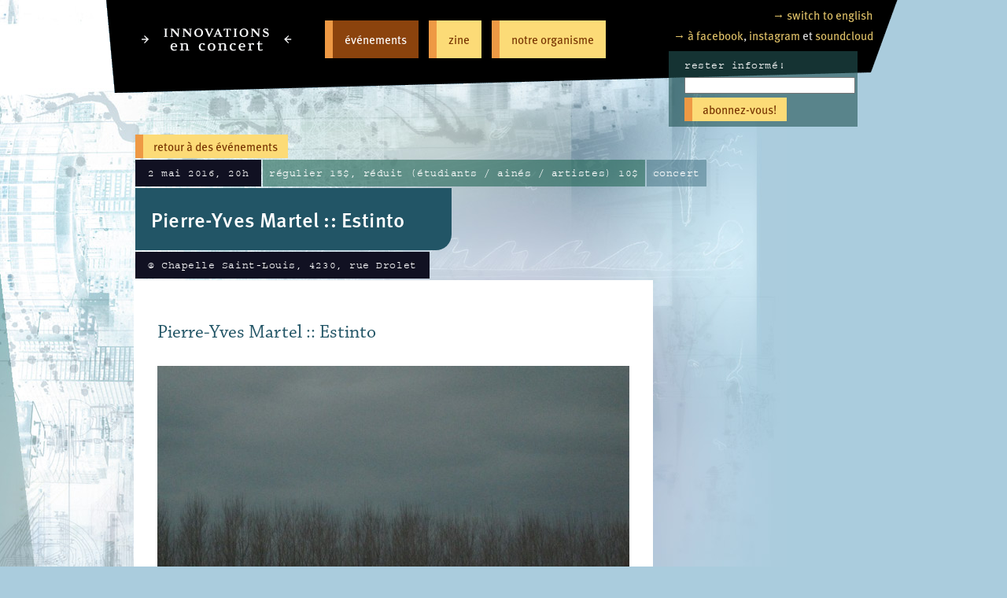

--- FILE ---
content_type: text/html; charset=UTF-8
request_url: https://innovationsenconcert.ca/event/pierre-yves-martel-continuum/?lang=fr
body_size: 7847
content:

<!DOCTYPE html>

<html dir="ltr" lang="fr-CA" >
<head>
	<base href="https://innovationsenconcert.ca" />
	<title>:: Innovations en concert :: Pierre-Yves Martel :: Estinto</title>

	<meta charset="UTF-8" />

<!-- basic metadata -->
	<meta name="robots" content="all, index, follow" />
	<meta name="title" content="Innovations en concert :: Pierre-Yves Martel :: Estinto" />
	<meta name="author" content="Rocketday Arts" />
	<meta name="language" content="fr,en" />
	<meta name="location" content="Montreal, QC, Canada" />
	<meta name="city" content="Montreal" />
	<meta name="state" content="Quebec" />
	<meta name="country" content="ca, Canada" />
	<meta name="keywords" content="music, new music, contemporary music, experimental music, chamber music, concerts, d’ateliers, workshops, lectures, discussions" />
	<meta name="description" content="Des concerts, des ateliers et des tables rondes, pour rapprocher les explorateurs musicaux de Montréal et d’ailleurs. Concerts, workshops and discussions, connecting musical explorers from Montreal and abroad." />

<!-- open graph -->

	<meta property='og:title' content='Innovations en concert :: Pierre-Yves Martel :: Estinto' />
	<meta property='og:type' content='website' />
	<meta property='og:site_name' content='Innovations en concert' />
	<meta property='og:description' content='' />
	<meta property='og:image' content='https://innovationsenconcert.ca/wp/wp-content/uploads/pym-600x400.jpg' />
	<meta property='og:url' content='https://innovationsenconcert.ca:443/event/pierre-yves-martel-continuum/?lang=fr' />


	<link rel='icon' type='image/png' href='https://innovationsenconcert.ca/wp/wp-content/themes/innovations/images/favicon.png' />

<!-- responsiveness -->
	<meta name='viewport' content='width=device-width, initial-scale=1.0' />


<!-- css --> 
	<link rel="stylesheet" href="https://innovationsenconcert.ca/wp/wp-content/themes/innovations/style.css?version=20260107" media="screen" />


<!-- Adobe Fonts (Rocketday's account), updated 2021-11-23 -->
	<link rel="stylesheet" href="https://use.typekit.net/unx2tle.css" />


<!-- Fathom analytics, using Rocketday's account, updated 2024-06-25 -->
	<script src="https://cdn.usefathom.com/script.js" data-site="JSTEYPOO" defer></script>


</head>
	
<body>


<nav id="top">
	<a id="toplogo" href="https://innovationsenconcert.ca"><img src="https://innovationsenconcert.ca/wp/wp-content/themes/innovations/images/innovations-logo-400w.png" alt="Innovations en concert" width="200" height="40" /></a> 




	<div id="main_sections">
		<a href="https://innovationsenconcert.ca/eventlist/?lang=fr" class='current' >événements</a> 
		<a href="https://innovationsenconcert.ca/zinelist/?lang=fr"  >zine</a>
		<a href="https://innovationsenconcert.ca/notre-organisme/identite/"  >notre organisme</a> 
	</div>

	<div id="extra_links">

		<div class='linkset'>
		<a href="https://innovationsenconcert.ca:443/event/pierre-yves-martel-continuum/?lang=en" id="langselect">&rarr; switch to english</a>
		</div>

		<div class='linkset' id="subscribe_text_link">
		<a href="https://newsletters.rocketday.studio/h/r/9E9B44537106AE2E">&rarr; abonnez-vous!</a>
		</div>

		<div class='linkset'>
		<a href="https://facebook.com/innovationsenconcert">&rarr; à facebook</a>, <a href="https://instagram.com/innovationsenconcert">instagram</a> et <a href="https://soundcloud.com/innovationsenconcert">soundcloud</a>
		</div>

		<div class="clear"></div>

	</div>


	<div class="clear"></div>


	<!-- updated form code, 2019-11-04 -->
	<form class="js-cm-form" id="subForm" 
	action="https://www.createsend.com/t/subscribeerror?description=" 
	method="post"
data-id="5B5E7037DA78A748374AD499497E309E2FF5670043F631C8B79942E071919AD42CEA1920D08AC2A8C8C11F6A43BBC6786531A16DDD7C7A462392D85B5C7E1A16">
		<div id="subscribe_block">
			rester inform&eacute;! <br />
	<input aria-label="Email" class="js-cm-email-input" id="fieldEmail" maxlength="200" name="cm-fjtkul-fjtkul" required="" type="email" size="25" 
	onblur="if (this.value == '') {this.value = 'votre courriel';}"
	onfocus="if (this.value == 'votre courriel') {this.value = '';}" />
	<button type="submit">abonnez-vous!</button>
		</div>
	</form>
	<script src="https://js.createsend1.com/javascript/copypastesubscribeformlogic.js"></script>


	<div class="clear"></div>



</nav>

<div class="clear">
</div>

	<main class='article'><div class='backbutton'><a href='http://innovationsenconcert.ca/eventlist/?lang=fr' class='button'>retour &agrave; des &eacute;v&eacute;nements</a></div><div class='clear'></div><section>
		<header class='eventheader'><div class='headertextcontainer'><div class='datetimelocation'>2 mai 2016, 20h</div><div class='tixcost'>régulier 15$, réduit (étudiants / ainés / artistes) 10$</div><div class='category'>concert</div><div class='clear'></div>
		<h3>Pierre-Yves Martel :: Estinto</h3>
		<div class='clear'></div><div class='datetimelocation'>@ Chapelle Saint-Louis, 4230, rue Drolet</div>
			<div class='clear'></div></div>
	<div class='clear'></div></header>
	</section>
	<div class='clear'></div><article><h3>Pierre-Yves Martel :: Estinto</h3>
<p><img class="alignnone size-large wp-image-2170" src="https://innovationsenconcert.ca/wp/wp-content/uploads/estinto_azam-600x431.jpg" alt="estinto_azam" width="600" height="431" /></p>
<p><a href="http://www.pymartel.com">Pierre-Yves Martel</a> - viole da gambe, harmonica</em></p>
<p>Une musique lente, étendue dans le temps. Des événements isolés que le silence sculpte. Avec <strong>Estinto</strong>, qui fait suite à l’album solo <i>Continuum</i> lancé en 2014, Martel poursuit son expérimentation toute en retenue, observation et contrôle. En jouant simultanément la viole de gambe et l’harmonica, Martel ouvre un espace dans lequel chaque instrument peut s’éteindre pour finalement disparaître dans un son inusité, irréel. </p>
<p><img class="alignnone size-large wp-image-2120" src="https://innovationsenconcert.ca/wp/wp-content/uploads/pym-600x400.jpg" alt="pym" width="600" height="400" /></p>

		<div class='clear'></div>
	</article>
	<div class='clear'></div>
<div class="clear"></div>

<footer>

<!-- 
should likely switch to SVG solution in future; 
currently am using CSS to swap visiblity of these two versions
-->

<!-- this version is for small sizes, and doesn't use the map -->
	<img src="https://innovationsenconcert.ca/wp/wp-content/themes/innovations/images/innovations-partner-logos-2018.png" width="700" height="220" id="partnerlogos_wo_map" alt="merci partners" />

<!-- this version is for full size, and does use the map -->
	<img src="https://innovationsenconcert.ca/wp/wp-content/themes/innovations/images/innovations-partner-logos-2018.png" width="700" height="220" id="partnerlogos_with_map" alt="merci partners" usemap="#partnerlogosmap" />

	<map name="partnerlogosmap">
		<area shape="rect" coords="328,128,418,163" href="http://www.cqm.qc.ca" alt="Conseil des arts et des lettres du Qu&eacute;bec" target="_blank" />
		<area shape="rect" coords="249,13,408,87" href="http://www.artsmontreal.org" alt="Conseil des arts de Montr&eacute;al" target="_blank" />
		<area shape="rect" coords="471,21,685,60" href="http://canadacouncil.ca" alt="Conseil des arts du Canada" target="_blank" />
		<area shape="rect" coords="121,140,226,186" href="http://www.socanfoundation.ca" alt="Fondation SOCAN" target="_blank" />
		<area shape="rect" coords="12,41,177,110" href="http://www.calq.gouv.qc.ca" alt="PRIX OPUS" target="_blank" />
		<area shape="rect" coords="520,108,618,146" href="http://www.levivier.ca" alt="Le Vivier" target="_blank" />
		<area shape="rect" coords="581,177,688,213" href="https://rocketday.studio" alt="Rocketday Arts" target="_blank" />
	</map>

</footer>


<div class="clear"></div>
</main>



</body>
</html>



--- FILE ---
content_type: text/css
request_url: https://innovationsenconcert.ca/wp/wp-content/themes/innovations/style.css?version=20260107
body_size: 12246
content:
/* Theme Name: Innovations en concert */
/* Author: Rocketday Arts */
/* Author URI: https://www.rocketday.studio */
/*


========================================
all updated 2021-11-28
========================================


BLOCKS

nav#top = 940px wide + 50px padding = 1040px wide
main = 920px wide
article = 600px + 20px padding

baseline grid 26px



BRAND TYPEFACES
are intentionally eclectic, with 2013 & 2014 print items featuring Gotham, Avenir Next, Mrs Eaves, and Chaparral Pro (for body text)


WEBSITE TYPEFACES
favour what's available on Adobe Fonts

body = Chaparral Pro 18px / 26px (subheadings at 24px / 33px )
	font-family: chaparral-pro, verdana, sans-serif;
	400 normal, 400 italic
	600 normal
(Verdana backup)

navigation = FF Meta Pro 18px / 26px
	font-family: ff-meta-web-pro, verdana, sans-serif;
	500 normal

extra info = Courier Std 13px 
	font-family: courier-std, courier, monospace;
	400 normal

listing categories (H2) = Chaparral Pro Subhead 70px / 78px
	font-family: chaparral-pro-subhead, verdana, sans-serif;
	300 normal

event & zine headings = FF Meta Pro 26px / 39px
	font-family: ff-meta-web-pro, verdana, sans-serif;
	700 normal

*/



/* 
========================================
MAIN LAYOUT BLOCKS
========================================
*/

div
{
	display: block;
	margin: 0;
	padding: 0;
}

div.clear { clear: both; }

/* used for items that print but don't appear on screen */
.for_print { display: none; }

/* used for hiding elements in scripts */
.invisible { display: none; }

/* used for hiding elements in CSS that may be helpful for accessibility, like additional HRs */
.for_accessibility { display: none; }


html, body {
	font-family: chaparral-pro, verdana, sans-serif; 
	font-weight: 400;
	font-size: 18px; 
	line-height: 26px; 
	padding: 0;
	margin: 0;
}

body
{
	background-color: #ACD;
	background-image: url(https://innovationsenconcert.ca/wp/wp-content/themes/innovations/images/innovations-backg.jpg);
	background-repeat: no-repeat;
	background-position: left top;
	background-attachment: fixed;
}

nav#top {
	display: block;
	width: 940px;
	height: 110px;
	margin-top: 0;
	margin-bottom: 0;
	margin-left: auto;
	margin-right: auto;
	padding: 0 50px 10px 50px;
	background-image: url(https://innovationsenconcert.ca/wp/wp-content/themes/innovations/images/innovations-headerbackg1.png);
	background-repeat: no-repeat;
	background-position: center top;
	background-attachment: fixed;
	font-family: ff-meta-web-pro, verdana, sans-serif;
	font-size: 18px;
	line-height: 26px;
	font-weight: 500;
}

main
{
	display: block; 
	width: 940px;
	margin: 0 auto 10px auto;
}

/* 
========================================
NAV & BUTTON STYLE
========================================
*/

button, 
a.button, 
nav#top div#main_sections a, 
ul#sidenav li a
{
	display: block;
	width: auto; 
	border-left: 10px solid #e94;
	border-bottom: none;
	border-top: none;
	border-right: none;
	color: #730;
	background-color: #fcdb77;
	font-family: ff-meta-web-pro, verdana, sans-serif;
	font-size: 15px;
	line-height: 18px;
	font-weight: 500;
	text-align: left;
	text-decoration: none;
	cursor: pointer; 
	transition: all 0.3s ease-out;
}

button:hover, 
a.button:hover, 
nav#top div#main_sections a:hover, 
ul#sidenav li a:hover
{
	border-left: 20px solid #e94;
	color: #730;
	background-color: #fbecbf;
	border-color: #ffe148;
	text-decoration: none;
	cursor: pointer; 
}

nav#top div#main_sections a.current, 
ul#sidenav li.current_page_item a,
nav#top div#main_sections a.current:hover, 
ul#sidenav li.current_page_item a:hover {
	color: white !important; 
	background-color: #8b430d;
	border-color: #e94;
}

/* larger nav buttons */
nav#top div#main_sections a, 
ul#sidenav li a {
	padding: 15px;
}

/* smaller buttons elsewhere */
button, 
a.button {
	padding: 6px 13px;
}


div.backbutton a.button
{
	float: left;
	clear: both;
	margin: 0 0 2px 2px;
}

article a.button {
	float: left;
	clear: none;
	margin: 26px 26px 0 0;
}



/* 
========================================
TOP NAVIGATION
========================================
*/

nav#top a {
	text-decoration: none;
	color: #e94;
	border: none;
}

nav#top a:hover
{
	text-decoration: none;
	color: #730 !important;
	background-color: #fbecbf;
}

nav#top div#main_sections a {
	float: left;
	clear: none; 
	margin: 26px 0 0 13px;
}

nav#top a#toplogo
{
	display: block; 
	float: left;
	clear: none; 
	width: 200px;
	height: 40px;
	padding: 30px 25px 5px 5px;
	margin: 0; 
	background: none !important;
}

nav#top a#toplogo img
{
	border: none !important;
}

nav#top div#extra_links {
	float: right;
	clear: none; 
	width: auto; 
	margin: 6px 0 0 0; 
	color: #ddd;
	font-size: 15px;
}

nav#top div#extra_links a {
	color: #dfc168; 
}

nav#top div#extra_links div.linkset
{
	float: right;
	clear: both; 
	margin: 0;
}

div#subscribe_text_link
{
	display: none; 
}

div#subscribe_block
{
	position: relative;
	top: -10px;
	float: right;
	width: 200px;
	padding: 5px 20px 5px 20px;
	margin: 0 20px 0 0;
	font-family: courier-std, courier, monospace;
	font-weight: 400; 
	font-size: 13px;
	letter-spacing: 0.03rem;
	text-align: left;
	background-color: #255;
	background: rgba(35,85,85,0.6);
	color: white;
}

div#subscribe_block input.text {
	display: block;
	width: 180px;
	margin: 0;
	padding: 5px 15px;
	border: 0;
	color: #255;
	background-color: #d9eded;
}

div#subscribe_block button
{
	margin: 2px 0;
}


/*
========================================
EDIT IN WORDPRESS LINK
========================================
*/

a.editlink
{
	display: block;
	position: fixed;
	bottom: 30px;
	left: 0px;
	opacity: 0.8;
	width: 90px;
	padding: 9px 18px;
	margin: 0;
	border-top-right-radius: 5px;
	border-bottom-right-radius: 5px;
	color: #730;
	background-color: #fcdb77;
	text-decoration: none;
}


/* 
========================================
LISTINGS
========================================
*/

h2
{
	display: block; 
	font-family: chaparral-pro-subhead, verdana, sans-serif;
	font-size: 70px;
	line-height: 65px;
	font-weight: 300;
	padding: 0; 
	margin: 78px 0 26px 0;
	color: #256;
}

header {
	display: block; 
	width: 850px; 
}

header.eventupcominglink a,
header.eventpastlink a,
header.zinelink a {
	display: block;
	margin: 22px 0;
	width: 850px;
	border-left: 10px solid #e94;
	transition: all 0.3s ease-out;
}

header.eventpastlink a {
	border-color: #cc935a;
}

header a:hover {
	border-color: #ffe148;
	border-width: 20px;
}

header a img.thumbnail
{
	display: block;
	float: left;
	clear: none;
	margin: 0 0 2px 2px;
	width: 150px;
	height: 150px;
	background-color: white;
	border: none !important;
}

header.eventupcominglink div.headertextcontainer,
header.zinelink div.headertextcontainer,
header.zineheader div.headertextcontainer {
	width: 600px;
	float: left;
	clear: none;
}

header div.datetimelocation,
header div.tixcost,
header div.category
{
	float: left;
	clear: none;
	margin: 0 0 2px 2px;
	padding: 4px 8px;
	font-family: courier-std, courier, monospace;
	font-weight: 400; 
	font-size: 13px;
	letter-spacing: 0.03rem;
	color: white;
}

header div.datetimelocation
{
	padding: 4px 16px;
	background-color: #112;
}

header.eventpastlink div.datetimelocation
{
	background-color: #667;
}

header div.tixcost
{
	background-color: #265;
	background: rgba(34,102,85,0.6);
}

header div.category
{
	background-color: #256;
	background: rgba(34,85,102,0.4);
}

header.eventupcominglink a h3,
header.eventpastlink a h3,
header.eventheader h3,
header.zinelink a h3,
header.zineheader h3
{
	transition: background 0.5s ease-out;
	display: block;
	float: left;
	clear: none;
	margin: 0 0 2px 2px;
	padding: 20px 60px 20px 20px;
	font-family: ff-meta-web-pro, verdana, sans-serif;
	font-size: 26px;
	line-height: 39px;
	font-weight: 600;
	letter-spacing: 0.01rem;
	text-decoration: none;
	border-bottom-right-radius: 20px;
}

header.eventpastlink a h3 {
	font-size: 18px;
	line-height: 26px;
	color: #730;
	background-color: #ecbb87;
	background: rgba(236,187,135,0.7);
}

header.eventupcominglink a h3,
header.zinelink a h3
{
	color: #730;
	background-color: #fcdb77;
	background: rgba(252,219,119,0.85);
}

header.eventupcominglink a:hover h3,
header.eventpastlink a:hover h3,
header.zinelink a:hover h3
{
	background-color: #fff2b0;
}

header.eventheader h3,
header.zineheader h3 {
	color: white;
	background-color: #256;
}

/* 
========================================
ABOUT SUBNAVIGATION
========================================
*/

ul#sidenav
{
	display: block;
	float: left;
	width: 280px;
	list-style: none;
	margin: 0;
	padding: 0;
}

ul#sidenav li
{
	display: block;
	list-style: none;
	margin: 0;
	padding: 0;
}

ul#sidenav li a
{
	display: block;
	float: left;
	width: 230px;
	margin: 0 0 13px 0;
}

/* 
========================================
ARTICLE
========================================
*/

article
{
	display: block;
	float: left;
	clear: none;
	width: 600px;
	background-color: white;
	padding: 26px 30px 39px 30px;
	margin: 0 0 26px 0;
}

article h3
{
	font-family: chaparral-pro, verdana, sans-serif; 
	font-size: 24px;
	line-height: 33px;
	font-weight: 400;
	padding: 0;
	margin: 24px 0;
	color: #256;
}

article p {
	margin: 26px 0 0 0;
	font-family: chaparral-pro, verdana, sans-serif; 
	font-weight: 400;
	font-size: 18px; 
	line-height: 26px; 
}

article em {
	font-style: italic; 
	font-weight: 400; 
}

article strong {
	font-style: normal; 
	font-weight: 600; 
}

article a
{
	text-decoration: none;
	color: #c72;
}

article a:hover
{
	text-decoration: underline;
}

article p.wp-caption-text
{
	margin: 0 26px;
	font-size: 9px;
	text-align: right;
	color: #265;
}

article p.caption
{
	margin: -26px 26px 0 26px;
	font-size: 9px;
	text-align: right;
	color: #265;
}

article ul li {
	margin: 13px 26px 0px 0;
}

article div.fb-like {
	margin: 26px 0 0 0;
}

/* 
========================================
FOOTER
========================================
*/

footer
{
	display: block;
	margin: 26px 0 52px 0;
}

footer img#partnerlogos_wo_map {
	display: none; 
}

footer img#partnerlogos_with_map
{
	margin: 0;
	float: right;
}

/* 
========================================
RESPONSIVENESS
========================================
*/

@media screen and (max-width : 1040px)
{

	nav#top {
		float: none;
		clear: both; 
		width: 90%; 
		height: auto; 
		padding: 0 5% 10px 5%; 
		margin: 0 0 52px 0; 
	}

	nav#top div#main_sections {
		clear: none; 
	}

	nav#top div#extra_links {
		position: static;
		float: left; 
		clear: both; 
		width: 90%; 
		background-color: #333; 
		padding: 6px 5%; 
		margin-top: 13px;
	}

	nav#top div#extra_links div.linkset
	{
		display: inline-block; 
		float: none;
		clear: none; 
		margin: 0 26px 0 0;
	}

	div#subscribe_text_link {
		display: inline; 
	}

	div#subscribe_block
	{
		display: none; 
	}

	main.article {
		max-width: 640px; 
		width: 90%; 
	}

	main.list {
		max-width: 1000px; 
		width: 90%; 
	}

	h2,
	header, 
	div.backbutton {
		display: block; 
		float: none; 
		clear: both; 
		width: 100%; 
		margin-left: auto; 
		margin-right: auto; 
	}
	
	header a {
		width: 100% !important; 
	}

	main.list header div.headertextcontainer
	{
		width: calc(100% - 180px) !important; 
	}

	main.article header div.headertextcontainer
	{
		width: 100%; 
	}


	article {
		float: none; 
		clear: both; 
		max-width: 600px; 
		width: 90%; 
		margin: 0 auto 26px auto; 
		padding: 26px 5% 39px 5%;

	}

	article img, 
	footer img#partnerlogos_wo_map
	{
		display: block;
		float: none; 
		clear: both; 
		max-width: 700px; 
		width: 100%; 
		height: auto; 
		margin: 0 auto 0 auto; 
	}

	footer img#partnerlogos_with_map {
		display: none; 
	}

}

@media screen and (max-width : 670px) {

	nav#top a#toplogo {
		float: none; 
		clear: both; 
	}

	nav#top a#toplogo
	{
		display: block; 
		float: none;
		clear: both; 
		width: 200px;
		height: 40px;
		padding: 26px 5px 26px 5px;
		margin: 0 auto 0 auto; 
		background: none !important;
	}

	nav#top div#main_sections a {
		float: none; 
		clear: both; 
		margin: 0 0 6px 0; 
	}

	nav#top div#extra_links {
		margin-top: 0px;
	}


	header a img.thumbnail {
		float: none; 
		clear: both
	}
	
	main.list header div.headertextcontainer
	{
		width: calc(100% - 20px) !important; 
		float: none; 
		clear: both; 
	}

}


